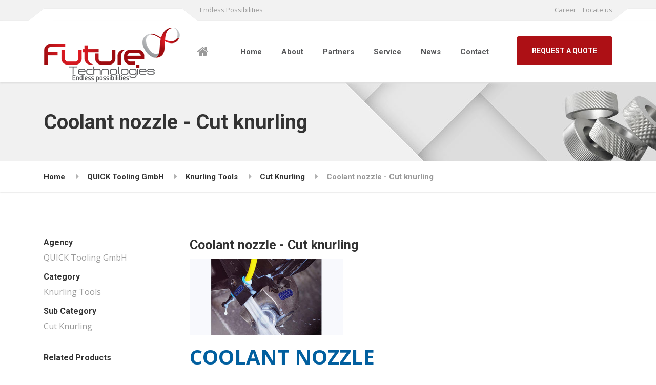

--- FILE ---
content_type: text/html; charset=UTF-8
request_url: http://www.futuretechnologies.biz/products/coolant-nozzle---cut-knurling
body_size: 4080
content:
<!DOCTYPE html>
<html lang="en-US">
<head>
	
	<meta charset="UTF-8">
	<meta name="viewport" content="width=device-width, initial-scale=1.0">
	<title>Coolant nozzle - Cut knurling - Future Technologies</title>
	<link rel="stylesheet" href="../css/style.css" type="text/css" media="all">
<meta property="og:image" content="http://www.futuretechnologies.biz/images/products/Coolant nozzle Cut knurling.jpg"/>
		<meta name="description" content="Coolant nozzle">	

	<link rel="stylesheet" href="http://fonts.googleapis.com/css?family=Roboto%3A700%7COpen+Sans%3A400%2C700&#038;subset=latin" type="text/css" media="all">
	<link rel="stylesheet" href="../css/featherlight.css" type="text/css" media="all">
		
	<link rel="icon" href="../images/cropped-favicon-32x32.png" sizes="32x32">
	<link rel="icon" href="../images/cropped-favicon-192x192.png" sizes="192x192">
	<link rel="apple-touch-icon-precomposed" href="../images/cropped-favicon-180x180.png">
	<meta name="description" content="">	
	<meta name="keywords" content="">	

	<meta name="msapplication-TileImage" content="../images/cropped-favicon-270x270.png">
		<link rel="stylesheet" href="https://maxcdn.bootstrapcdn.com/font-awesome/4.5.0/css/font-awesome.min.css">
                <link href="../css/modal.min.css" rel="stylesheet">

    
</head>
	
<body>



<div class="boxed-container">
  
<header>			<div class="top">		

		<div class="container top__container">					<div class="top__tagline">						Endless Possibilities				  </div> 					<nav class="top__menu" aria-label="Top Menu">						<ul class="top-navigation js-dropdown">							<li aria-haspopup="true" aria-expanded="false" tabindex="0">								<a href="../career.php">Career</a>														  </li>														<li>								<a href="../contact.php">Locate us</a>							</li>						</ul>					</nav>				</div><!-- /.top__container -->			</div><!-- /.top -->						<div class="header">		
		
		
		
		
				<div class="container"> 				
				
<div class="header__logo">						
<a href="../index.php">
<img src="../images/logo.png" alt="Future Technologies" srcset="../images/logo.png, ../images/logo@2x.png 2x" class="img-fluid" width="269" height="70">
</a>					

				</div>



<button class="btn btn-primary header__navbar-toggler hidden-lg-up" type="button" data-toggle="collapse" data-target="#structurepress-main-navigation"><i class="fa fa-bars hamburger"></i><span>MENU</span></button> 				
		
		
	<nav class="header__navigation collapse navbar-toggleable-md" id="structurepress-main-navigation" aria-label="Main Menu"> 						<a class="home-icon" href="../index.php"><i class="fa fa-home"></i></a>												
	<ul class="main-navigation js-main-nav" role="menubar">	
	<li><a href="../index.php">Home</a>	</li>
	<li><a href="../about.php">About</a></li>
	<li><a href="../partners.php">Partners</a></li>
	<li><a href="../service.php">Service</a></li>							
	<li><a href="../news.php">News</a></li>                            													  
	<li><a href="../contact.php">Contact</a></li>						
	</ul>										
	</nav> 		
	
				<!-- /.jumbotron__widgets --> 				


<div class="header__featured-link"><a class="btn btn-primary" target="_self" href="../quote.php">REQUEST A QUOTE</a></div>	



							</div><!-- /.container -->						
		
		
			</div><!-- /.header -->				</header>

  
  
  <div class="page-header">
    <div class="container">
      <h1 class="page-header__title  display-1">Coolant nozzle - Cut knurling</h1>
    </div>
  </div><!-- /.page-header -->
  
  <div class="breadcrumbs">
    
    <div class="container">
      
      <span typeof="v:Breadcrumb">
        <a rel="v:url" property="v:title" title="Go to Future Technologies" href="../index.php" class="home">Home</a>
      </span>
            
      
      <span typeof="v:Breadcrumb">
        <a rel="v:url" property="v:title" href="../partners/quick-tooling-gmbh" class="home">QUICK Tooling GmbH</a>
      </span>
      <span typeof="v:Breadcrumb">
        <a rel="v:url" property="v:title" href="../category-products.php?ID=9" class="home">Knurling Tools</a>
      </span>
      
            
      <span typeof="v:Breadcrumb">
        <a rel="v:url" property="v:title" href="../sub-category-products.php?ID=19" class="home">Cut Knurling</a>
      </span>
      
            
      
      <span typeof="v:Breadcrumb">
        <span property="v:title">Coolant nozzle - Cut knurling</span>
      </span>
      
    </div><!-- /.container -->
    
  </div><!-- /.breadcrumbs -->
  
  <div class="container padding-top-30">
    
    
    
    <div class="row">
      <div class="col-xs-12  col-lg-3">
        
        <div class="sidebar" role="complementary">
          
          <ul class="list-unstyled">
            <li>
              
              <h5>Agency</h5>
              
              <p>QUICK Tooling GmbH</p>
            </li>							
            <li>
              <h5>Category</h5>
              <p>Knurling Tools</p>
            </li>
            
            
            
            
            
                          
              <li>
                <h5>Sub Category</h5>
                
                <p>Cut Knurling</p>
              </li>
                          
              
            
            
                        
                      </ul>                      
          
          


		              
            <h5 style="margin-top:40px; margin-bottom:20px"> Related Products </h5>           
            
            
            
            <div class="widget">
                              <a href="model-la--fl" class="card latest-news latest-news--inline">
                <div class="card-block latest-news__content" style="padding-top:3px; padding-bottom:3px">
                  <h4 class="card-title latest-news__title">Model LA / FL</h4>
                    
                </div>
                </a>
                                <a href="model-la--kf" class="card latest-news latest-news--inline">
                <div class="card-block latest-news__content" style="padding-top:3px; padding-bottom:3px">
                  <h4 class="card-title latest-news__title">Model LA / KF</h4>
                    
                </div>
                </a>
                                <a href="model-a1--fl" class="card latest-news latest-news--inline">
                <div class="card-block latest-news__content" style="padding-top:3px; padding-bottom:3px">
                  <h4 class="card-title latest-news__title">Model A1 / FL</h4>
                    
                </div>
                </a>
                              <a href="../sub-category-products.php?ID=19" class="card-block latest-news latest-news--more-news" style="padding-top:3px; padding-bottom:3px">
                View Other Products
              </a>
            </div>
            
            
                      
     <a href="javascript:fbshareCurrentPage()" target="_blank" alt="Share on Facebook"><i class="fa fa-facebook-square fa-3x"></i></a>
     
          
         <script language="javascript">
    function fbshareCurrentPage()
    {window.open("https://www.facebook.com/sharer/sharer.php?u="+escape(window.location.href)+"&t="+document.title, '', 'menubar=no,toolbar=no,resizable=yes,scrollbars=yes,height=300,width=600');return false; }
</script> 
          
        </div><!-- /.sidebar -->
        
      </div>
      <main id="main" class="site-main  col-xs-12  col-lg-9" role="main">
        
        <article class="clearfix hentry">
          <h3>Coolant nozzle - Cut knurling</h3>
          
          
          <a data-featherlight="image" href="../images/products/Coolant nozzle Cut knurling.jpg">
            <img class="alignnone" alt="Coolant nozzle - Cut knurling" src="../images/products/Coolant nozzle Cut knurling.jpg" style="width:300px">
          </a>
          
          
      
  
  <div class="clearfix"></div>    
          
          
          <div class="hentry__content">
            <div>
              
              <h2 style="font-family: 'Open Sans', sans-serif; font-weight: 700; color: rgb(1, 95, 159); font-size: 40px; text-transform: uppercase;">COOLANT NOZZLE</h2><p class="bodytext" style="font-family: 'Open Sans', sans-serif; color: rgb(51, 51, 51); font-size: 16.5px; line-height: 23.5714px;">The QUICK coolant nozzle is available in two versions: with a slot for FL tools and with three adjustable ball nozzles for KF tools. The innovative system ensures the even and exact supply of coolant, optimises the knurling pattern and prolongs the tool life. The base body of the coolant nozzle can be mounted on the tool shank with a simple locking screw.</p><table class="zebra hidden-xs" style="margin: 40px 0px; color: rgb(51, 51, 51); font-family: 'Open Sans', sans-serif; font-size: 16.5px; line-height: 23.5714px; background-color: rgb(255, 255, 255);"><tbody><tr style="border-bottom-width: 1px; border-bottom-style: solid; border-bottom-color: rgb(56, 61, 67); background-color: rgb(244, 244, 244);"><td style="vertical-align: top; width: 140px;">Work piece ∅</td><td style="padding-left: 35px; vertical-align: top; color: rgb(1, 95, 159);">all</td></tr><tr><td style="vertical-align: top; width: 140px;">Shank ∅ / L</td><td style="padding-left: 35px; vertical-align: top; color: rgb(1, 95, 159);">all</td></tr><tr style="border-bottom-width: 1px; border-bottom-style: solid; border-bottom-color: rgb(56, 61, 67); background-color: rgb(244, 244, 244);"><td style="vertical-align: top; width: 140px;">Knurling wheels ∅</td><td style="padding-left: 35px; vertical-align: top; color: rgb(1, 95, 159);">all</td></tr><tr><td style="vertical-align: top; width: 140px;">Machine type</td><td style="padding-left: 35px; vertical-align: top; color: rgb(1, 95, 159);">all</td></tr></tbody></table>		
              
            </div>
            
          </div>
          
        </article>
        
        
        
      </main>
      
      
      <!-- /.col -->
      
    </div>
    
    <div class="row">
      <div class="col-md-12">
        
        
        <div class="accordion panel-group" id="accordion-widget" role="tablist" aria-multiselectable="true">
                    
          <!-- features repeat -->
                    <!-- features repeat ends -->
          
          
          
          
          
        </div>
        
        
        
        
       
          
          
          
        </div>
        
        
        
      </div>
    </div>  
    
    <!-- row -->
    
    
  </div><!-- /.container -->
  
     
<footer>
			
			<div class="footer-top">
				
				<div class="container">
					
					<div class="row">
						
						<div class="col-xs-12 col-md-4">
							<div class="widget">
						<a href="http://www.futuretechnologies.biz">		<img src="../images/logo.png" alt="Future Technologies "></a> <br><br>
								<p>Future Technologies established in 2012 is a group company to ROHM Clamping Technologies Pvt. Ltd. is the sole selling Agents in India for pL LEHMANN Rotary tables, HYDROKOMP Clamping elements, AFAG Automation products, ROMAI Angular Heads, and Multi-spindle heads.</p>
						  </div>
						</div><!-- /.col -->
						
						<div class="col-xs-12 col-md-2">
							<div class="widget widget_nav_menu">
								<h6 class="footer-top__headings">About</h6>
								<ul class="menu">
									<li>
										<a href="../about.php">Our History</a>
									</li>
									<li>
										<a href="../about.php">Areas of Application</a>
									</li>
                                    <li>
										<a href="../partners.php">Partners</a>
									</li>
                                    
                                    <li>
										<a href="../service.php">Service</a>
									</li>
                                    <li>
										<a href="../career.php">Career</a>
									</li>
                                    <li>
										<a href="../contact.php">Locate us</a>
									</li>
								</ul>
							</div><!-- /.widget -->
						</div><!-- /.col -->
						
						<div class="col-xs-12 col-md-3">
							<div class="widget widget_nav_menu">
								<h6 class="footer-top__headings">Partners</h6>
								<div>
									<ul class="menu">
										<li>
										<a href="../partners/pl-lehmann">pL LEHMANN</a>
									</li><li>
										<a href="../partners/hydrokomp">Hydrokomp</a>
									</li><li>
										<a href="../partners/romai-robert-maier-gmbh">ROMAI</a>
									</li><li>
										<a href="../partners/quick-tooling-gmbh">QUICK Tooling GmbH
</a>
									</li><li>
										<a href="../partners/afag">Afag</a>
									</li><li>
										<a href="../partners/speel-praha">SPEEL Praha</a>
									</li>
									</ul>
								</div>
							</div>
						</div><!-- /.col -->
						
						<div class="col-xs-12 col-md-3">
							<div class="widget">
								<h6 class="footer-top__headings">CONTACT US</h6>
								<p>
									<span class="icon-container">
										<span class="fa fa-map-marker"></span>
									</span>
									Future Technologies,<br>
3rd Floor, 241-S, <br>
4th Block, HBR Layout 1st Stage,<br>
Service Road of Outer Ring Road,<br>
Bangalore-560043, India.<br>
									<span class="icon-container">
										<span class="fa fa-phone"></span>
									</span> 
									+91-80-25439944<br>
                                    <span class="icon-container">
										<span class="fa fa-fax"></span>
									</span> 
                                    +91-80-25439933	
                                    <br>
									<span class="icon-container">
										<span class="fa fa-envelope"></span>
									</span>
									info@thefuturetech.biz
									
									</p>
								<p>
									<a class="icon-container" href="http://www.facebook.com/futuretechnologies.biz" target="_blank">
										<span class="fa fa-facebook-square"></span>
									</a>
									<a class="icon-container" href="http://www.twitter.com/FutureTech_biz" target="_blank">
										<span class="fa fa-twitter-square"></span>
									</a>
									<a class="icon-container" href="http://www.linkedin.com/in/future-technologies-50775a117" target="_blank">
										<span class="fa fa-linkedin-square"></span>
									</a>
									
								</p>
							</div>
						</div><!-- /.col -->
						
					</div><!-- /.row -->
					
				</div><!-- /.container -->
				
			</div><!-- /.footer-top -->
			
			
			
			<div class="footer-bottom">
				<div class="container">
					<div class="footer-bottom__left">
						&copy; 2017 Future Technologies. All rights reserved.
					</div>
					<div class="footer-bottom__right">
<a href="http://www.webgen.in" target="_blank">Website Developed by Webgen.In</a>					</div>
				</div>
			</div><!-- /.footer-bottom -->
			
		</footer>
		 
  
</div>
<!-- /.boxed-container -->
	
	<script src="../js/jquery.js"></script>
	<script src="../js/modernizr.custom.24530.js"></script>
	<script src="../js/picturefill.min.js"></script>
	<script src="../js/underscore.min.js?ver=1.6.0"></script>
	<script src="../js/featherlight.js"></script>
	<script src="../js/main.min.js?ver=1.1.0-3-g4c75ad2"></script>
<script src="../js/bootstrap.min.js"></script>
	<script src="../js/validator.js"></script>

</body>
</html>